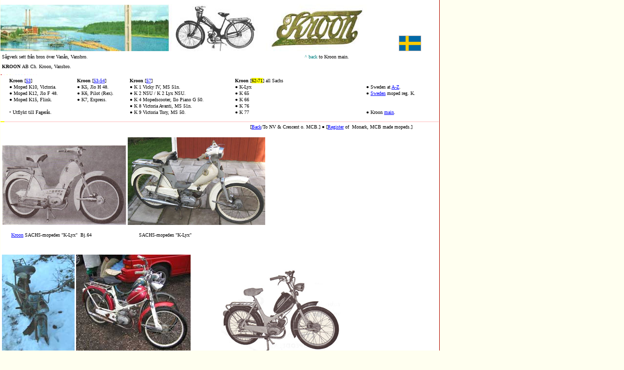

--- FILE ---
content_type: text/html
request_url: http://mo-ped.se/bike/kron64.htm
body_size: 4733
content:
<html>
<head>
<LINK REL="shortcut icon" HREF="50cc.ico">
<meta name="Author" content="Blomberg.">
<meta name="description" content="Moped 49cc from 1954, made in Vansbro by AB Ch Kroon.">
<meta name="keywords" content="kroon, vansbro, moped, cykel, bicycle">
<title>Kroon med SACHS motor.</title>
</head>

<body bgcolor="#FFFFF0" link="#0000FF" topmargin="0" leftmargin="1" background="line900red.gif">
<table cellSpacing="0" cellPadding="0" width="899" border="0" bgcolor="#FFFFFF">
  <tbody>
    <tr>
      <td align="left" width="100%"><font size="1" face="Verdana">
		<a name="TOPP" href="kron_.htm#30">
		<img alt="Mopeder fr�n Kroons cykelfabrik, Vansbro." src="kroon.jpg" border="0" width="751" height="105"></a>&nbsp;&nbsp;&nbsp;&nbsp;&nbsp;&nbsp;&nbsp;&nbsp;&nbsp;&nbsp;&nbsp;&nbsp;&nbsp;&nbsp;&nbsp;&nbsp;&nbsp;&nbsp;&nbsp;&nbsp;&nbsp;
		<img border="0" src="sverige.gif" width="46" height="32"></font></td>
    </tr>
    <tr>
      <td align="left" width="100%">
        <table border="0" width="100%" cellspacing="0" cellpadding="0">
          <tr>
            <td width="69%" height="20"><font size="1" face="Verdana">&nbsp;S�gverk 
			sett fr�n bron �ver Van�n, Vansbro.</font></td>
            <td width="31%" align="left"><font face="Verdana" size="1">
            <b>&nbsp;</b><font color="#008080">^
      back</font>&nbsp;to Kroon main.</font></td>
          </tr>
        </table>
      </td>
    </tr>
    <tr>
      <td align="left" width="100%">
        <table border="0" width="100%" cellspacing="0" cellpadding="0">
			<tr>
				<td width="197" height="20"><font size="1" face="Verdana">&nbsp;</font><b><font size="1" face="Verdana">KROON&nbsp;</font></b><font size="1" face="Verdana">AB Ch. Kroon, Vansbro.&nbsp; </font></td>
				<td align="center">&nbsp;</td>
			</tr>
		</table>
      </td>
    </tr>
    <tr>
      <td align="left" width="100%">
        <font size="1" face="Verdana">
		<font color="#cc0000">-</font> <font color="#ffefec">-</font>
		<font color="#fcfeba">-</font> <font color="#fcfed6">-</font>
		<font color="#fffff0">-</font> <font color="#e8f3ff">-</font>
		<font color="#e8f3ff">-</font> <font color="#d3fefe">- </font>
		<font color="#ffdddd">- </font><font color="#f0fced">- - </font> 
			</font>
		<font color="#fff4f7" size="1" face="Verdana">- -</font></td>
    </tr>
    <tr>
      <td align="left" width="100%">
      <table border="0" width="100%" cellspacing="0" cellpadding="0">
		<tr>
			<td width="14" valign="top">&nbsp;</td>
			<td width="139" valign="top">
		<p style="margin-left: 4px; margin-top: 2px; margin-bottom: 2px">
<font face="Verdana"><b><font size="1">Kroon</font></b><font size="1"> [<a href="kron53b.htm">53</a>]</font></font></p>
			<p style="margin-left: 4px; margin-top: 2px; margin-bottom: 2px">
<font size="1" face="Verdana">&#9679; Moped K10, Victoria.</font></p>
			<p style="margin-left: 4px; margin-top: 2px; margin-bottom: 2px">
<font size="1" face="Verdana">&#9679; Moped K12, Jlo F 48.</font></p>
			<p style="margin-left: 4px; margin-top: 2px; margin-bottom: 2px">
<font size="1" face="Verdana">&#9679; Moped K15, Flink.</font></p>
			<p style="margin-left: 4px; margin-top: 2px; margin-bottom: 2px">
<font face="Verdana" size="1">&nbsp;</font></p>
			<p style="margin-left:4px; margin-top:2px; margin-bottom:2px">
		<font face="Verdana" size="1">� Utflykt till Fager�s.</font></td>
			<td width="108" valign="top">
			<p style="margin-left: 4px; margin-top: 2px; margin-bottom: 2px">
<font face="Verdana"><b><font size="1">Kroon</font></b><font size="1"> [<a href="kron53k5.htm">53-54</a>]
</font></font></p>
			<p style="margin-left: 4px; margin-top: 2px; margin-bottom: 2px">
<font size="1" face="Verdana">&#9679; K5, Jlo H 48. </font></p>
			<p style="margin-left: 4px; margin-top: 2px; margin-bottom: 2px">
<font size="1" face="Verdana">&#9679; K6, Pilot (Rex).</font></p>
			<p style="margin-left: 4px; margin-top: 2px; margin-bottom: 2px">
<font size="1" face="Verdana">&#9679; K7, Express.</font></p>
			<p style="margin-left: 4px; margin-top: 2px; margin-bottom: 2px">
<font face="Verdana" size="1">&nbsp;</font></p><p style="margin-left:4px; margin-top:2px; margin-bottom:2px">
		<font face="Verdana" size="1">&nbsp;</font></td>
			<td valign="top">
			<p style="margin-left: 4px; margin-top: 2px; margin-bottom: 2px">
<font face="Verdana"><b><font size="1">Kroon</font></b><font size="1"> [<a href="kron57.htm">57</a>]
</font></font></p>
			<p style="margin-left: 4px; margin-top: 2px; margin-bottom: 2px">
<font size="1" face="Verdana">&#9679; K 1 Vicky IV, MS 51n. </font></p>
			<p style="margin-left: 4px; margin-top: 2px; margin-bottom: 2px">
<font size="1" face="Verdana">&#9679; K 2 NSU / K 2 Lyx NSU. </font></p>
			<p style="margin-left: 4px; margin-top: 2px; margin-bottom: 2px">
<font size="1" face="Verdana">&#9679; K 4 Mopedscooter, Ilo Piano G 50.</font></p>
			<p style="margin-left: 4px; margin-top: 2px; margin-bottom: 2px">
<font size="1" face="Verdana">&#9679; K 8 Victoria Avanti, MS 51n. </font></p>
			<p style="margin-left: 4px; margin-top: 2px; margin-bottom: 2px">
<font size="1" face="Verdana">&#9679; K 9 Victoria Tory, MS 50. </font></p>
			</td>
			<td width="269" valign="top">
			<p style="margin-left: 4px; margin-top: 2px; margin-bottom: 2px">
<font face="Verdana"><b><font size="1">Kroon</font></b><font size="1"> [<span style="background-color: #FFFF00">62-71</span>] 
all Sachs</font></font></p>
			<p style="margin-left: 4px; margin-top: 2px; margin-bottom: 2px">
<font size="1" face="Verdana">&#9679; K-Lyx</font></p>
			<p style="margin-left: 4px; margin-top: 2px; margin-bottom: 2px">
<font size="1" face="Verdana">&#9679; K&nbsp;65</font></p>
			<p style="margin-left: 4px; margin-top: 2px; margin-bottom: 2px">
<font size="1" face="Verdana">&#9679; K&nbsp;66</font></p>
			<p style="margin-left: 4px; margin-top: 2px; margin-bottom: 2px">
<font size="1" face="Verdana">&#9679; K&nbsp;76</font></p>
			<p style="margin-left: 4px; margin-top: 2px; margin-bottom: 2px">
<font size="1" face="Verdana">&#9679; K&nbsp;77</font></p>
			</td>
			<td width="153" valign="bottom">
			<p style="margin-left: 4px; margin-top: 2px; margin-bottom: 2px">
<font size="1" face="Verdana">&nbsp;</font></p>
			<p style="MARGIN-TOP: 2px; MARGIN-BOTTOM: 2px; MARGIN-LEFT: 4px">
				<font size="1" face="Verdana">&#9679; Sweden at
				<a href="../indexsum2.htm#S2">A-Z</a>.</font><p style="MARGIN-TOP: 2px; MARGIN-BOTTOM: 2px; MARGIN-LEFT: 4px">
				<font size="1" face="Verdana">&#9679; 
				<a href="../moped/moped.htm#K">Sweden</a> moped 
				reg. K.</font><p style="margin-left:4px; margin-top:2px; margin-bottom:2px">
				<font face="Verdana" size="1">&nbsp;</font></p>
			<p style="margin-left:4px; margin-top:2px; margin-bottom:2px">
				<font face="Verdana" size="1">&nbsp;</font></p>
			<p style="margin-left:4px; margin-top:2px; margin-bottom:2px">
			<font size="1" face="Verdana">&#9679; Kroon <a href="kron_.htm#30">main</a>.</font></p>
			</td>
		</tr>
		</table>
		</td>
    </tr>
    <tr>
      <td align="left" width="100%">
        <font face="Verdana" size="1"><font color="#FFFFFF">
				<a name="NV">NV</a>&nbsp;&nbsp;
				<a name="of">of</a></font>&nbsp; </font></td>
    </tr>
    <tr>
      <td align="left" width="100%" bgcolor="#FFDDDD">
        <font size="1" face="Verdana">
		<img border="0" src="linewarn00.jpg" width="8" height="2"></font></td>
    </tr>
    <tr>
      <td align="left" width="100%">
        <table border="0" width="100%" cellspacing="0" cellpadding="0">
			<tr>
				<td height="20">&nbsp;</td>
				<td width="441" align="center"><font face="Verdana" size="1">[<a href="../Crescent.htm#80">Back</a>/To
				NV &amp; Crescent o. MCB.] &#9679; [<a href="../monark52.htm#K">Register</a>
				of&nbsp; Monark, MCB made mopeds.]</font></td>
			</tr>
		</table>
		</td>
    </tr>
    <tr>
      <td align="left" width="100%">
        <font size="1" face="Verdana"><font color="#FFFFFF"><a name="N1">N1</a></font>&nbsp;&nbsp;&nbsp;&nbsp;&nbsp;&nbsp;&nbsp; </font></td>
    </tr>
    <tr>
      <td align="left" width="100%">
        <font size="1" face="Verdana">&nbsp;<img border="0" src="kroon_4az.jpg" width="255" height="164">
		<img border="0" src="kroon_4bz.jpg" width="282" height="180">&nbsp;
		</font></td>
    </tr>
    <tr>
      <td align="left" width="100%">
		<table border="0" width="100%" cellspacing="0" cellpadding="0">
			<tr>
				<td width="18" valign="top">&nbsp;</td>
				<td width="262" valign="top">
				<p style="margin-left: 4px; margin-right: 3px; margin-top: 1px; margin-bottom: 1px">
				<font size="1" face="Verdana">&nbsp;</font></p>
				<p style="margin-left: 4px; margin-right: 3px; margin-top: 1px; margin-bottom: 1px">
				<font size="1" face="Verdana"><a href="#M1c">Kroon</a> 
				SACHS-mopeden &quot;K-Lyx&quot;&nbsp; Bj.64</font></p>
				<p style="margin-left: 4px; margin-right: 3px; margin-top: 1px; margin-bottom: 1px">
				<font size="1" face="Verdana">&nbsp;</font></td>
				<td width="245" valign="top">
				<p style="margin-left: 4px; margin-right: 3px; margin-top: 1px; margin-bottom: 1px">
				<font size="1" face="Verdana">&nbsp;</font></p>
				<p style="margin-left: 4px; margin-right: 3px; margin-top: 1px; margin-bottom: 1px">
				<font size="1" face="Verdana">SACHS-mopeden &quot;K-Lyx&quot;</font></p>
				<p style="margin-left: 4px; margin-right: 3px; margin-top: 1px; margin-bottom: 1px">
				<font size="1" face="Verdana">&nbsp;</font></td>
				<td valign="top">
				<p style="margin-left: 4px; margin-right: 3px; margin-top: 1px; margin-bottom: 1px">&nbsp;</p>
				<p style="margin-left: 4px; margin-right: 3px; margin-top: 1px; margin-bottom: 1px">
				<font face="Verdana" size="1">&nbsp;</font></p>
				</td>
				<td width="184" valign="top">
				<p style="margin-left: 4px; margin-right: 3px; margin-top: 1px; margin-bottom: 1px">&nbsp;</p>
				<p style="margin-left: 4px; margin-right: 3px; margin-top: 1px; margin-bottom: 1px">
				<font face="Verdana" size="1">&nbsp;</font></p>
				</td>
			</tr>
		</table>
		</td>
    </tr>
    <tr>
      <td align="left" width="100%">
        <font face="Verdana" size="1">&nbsp;</font></td>
    </tr>
    <tr>
      <td align="left" width="100%">
        <font face="Verdana" size="1"><font color="#FFFFFF"><a name="N2">N2</a></font>&nbsp;&nbsp;&nbsp;&nbsp;
		</font></td>
    </tr>
    <tr>
      <td align="left" width="100%"><font size="1" face="Verdana">&nbsp;<img src="kron64az.jpg" border="0" width="149" height="200">
        <img border="0" src="kron66bz.jpg" width="235" height="200">&nbsp;&nbsp;&nbsp;&nbsp;&nbsp;&nbsp;&nbsp;&nbsp;&nbsp;&nbsp;&nbsp;&nbsp;&nbsp;&nbsp;&nbsp;&nbsp;&nbsp;&nbsp;&nbsp;&nbsp;
		<img border="0" src="kroon_65cz.jpg" width="244" height="170"></font></td>
    </tr>
    <tr>
      <td align="left" width="100%">
		<table border="0" width="100%" cellspacing="0" cellpadding="0">
			<tr>
				<td width="18" valign="top">&nbsp;</td>
				<td width="149" valign="top">
				<p style="margin-left: 4px; margin-right: 3px; margin-top: 1px; margin-bottom: 1px">
				<font size="1" face="Verdana">&nbsp;</font></p>
				<p style="margin-left: 4px; margin-right: 3px; margin-top: 1px; margin-bottom: 1px">
				<font size="1" face="Verdana"><a href="#M2c">Kroonvrak</a>
        1964</font></p>
				<p style="margin-left: 4px; margin-right: 3px; margin-top: 1px; margin-bottom: 1px">
				<font face="Verdana" size="1">&nbsp;</font></td>
				<td width="326" valign="top">
				<p style="margin-left: 4px; margin-right: 3px; margin-top: 1px; margin-bottom: 1px">
				<font size="1" face="Verdana">&nbsp;</font></p>
				<p style="margin-left: 4px; margin-right: 3px; margin-top: 1px; margin-bottom: 1px">
				<font size="1" face="Verdana">Kroon SACHS i
        Uddevalla.</font></p>
				<p style="margin-left: 4px; margin-right: 3px; margin-top: 1px; margin-bottom: 1px">
				<font face="Verdana" size="1">&nbsp;</font></td>
				<td valign="top">
				<p style="margin-left: 4px; margin-right: 3px; margin-top: 1px; margin-bottom: 1px">
				<font size="1" face="Verdana">&nbsp;</font></p>
				<p style="margin-left: 4px; margin-right: 3px; margin-top: 1px; margin-bottom: 1px">
				<font size="1" face="Verdana"><a href="#M2d">Kroon</a> SACHS mopeden, K65.&nbsp;&nbsp; 
				Bj.65</font></p>
				<p style="margin-left: 4px; margin-right: 3px; margin-top: 1px; margin-bottom: 1px">
				<font face="Verdana" size="1">&nbsp;</font></p>
				</td>
				<td width="82" valign="top">&nbsp;</td>
			</tr>
		</table>
		</td>
    </tr>
    <tr>
      <td align="right" width="100%">
      <font size="1" face="Verdana"><a href="#TOPP"><img border="0" src="topp_blue1.gif" width="17" height="12"></a></font></td>
    </tr>
    <tr>
      <td align="left" width="100%">
		<font face="Verdana" size="1"><font color="#FFFFFF"><a name="N3">N3</a></font>&nbsp;&nbsp;&nbsp;&nbsp;
		</font></td>
    </tr>
    <tr>
      <td align="left" width="100%">
		<font face="Verdana" size="1">&nbsp;
		<img border="0" src="kron66az.jpg" width="262" height="167"></font></td>
    </tr>
    <tr>
      <td align="left" width="100%">
		<table border="0" width="100%" cellspacing="0" cellpadding="0">
			<tr>
				<td width="18" valign="top">&nbsp;</td>
				<td width="223" valign="top">
				<p style="margin-left: 4px; margin-right: 3px; margin-top: 1px; margin-bottom: 1px">
				<font face="Verdana" size="1">&nbsp;</font></p>
				<p style="margin-left: 4px; margin-right: 3px; margin-top: 1px; margin-bottom: 1px">
				<font size="1" face="Verdana"><a href="#M3c">Kroon</a> SACHS mopeden, K66.&nbsp;&nbsp; 
				Bj.66</font></p>
				<p style="margin-left: 4px; margin-right: 3px; margin-top: 1px; margin-bottom: 1px">
				<font face="Verdana" size="1">&nbsp;</font></td>
				<td width="222" valign="top">
				<p style="margin-left: 4px; margin-right: 3px; margin-top: 1px; margin-bottom: 1px">&nbsp;</p>
				<p style="margin-left: 4px; margin-right: 3px; margin-top: 1px; margin-bottom: 1px">
				<font face="Verdana" size="1">&nbsp;</font></p>
				</td>
				<td valign="top">
				<p style="margin-left: 4px; margin-right: 3px; margin-top: 1px; margin-bottom: 1px">&nbsp;</p>
				<p style="margin-left: 4px; margin-right: 3px; margin-top: 1px; margin-bottom: 1px">
				<font face="Verdana" size="1">&nbsp;</font></p>
				</td>
				<td width="184" valign="top">
				<p style="margin-left: 4px; margin-right: 3px; margin-top: 1px; margin-bottom: 1px">&nbsp;</p>
				<p style="margin-left: 4px; margin-right: 3px; margin-top: 1px; margin-bottom: 1px">
				<font face="Verdana" size="1">&nbsp;</font></p>
				</td>
			</tr>
		</table>
		</td>
    </tr>
    <tr>
      <td align="left" width="100%">
		<font face="Verdana" size="1">&nbsp;</font></td>
    </tr>
    <tr>
      <td align="left" width="100%">
		<font face="Verdana" size="1"><font color="#FFFFFF"><a name="N4">N4</a></font>&nbsp;&nbsp;&nbsp;&nbsp;
		</font></td>
    </tr>
    <tr>
      <td align="left" width="100%"><font size="1" face="Verdana">&nbsp;<img border="0" src="kron68az.jpg" width="144" height="250">&nbsp;
		<img border="0" src="kron68bz.jpg" width="161" height="250">&nbsp;&nbsp;&nbsp;&nbsp;&nbsp;
		<img border="0" src="kron66az.jpg" width="262" height="167">&nbsp;&nbsp;&nbsp;&nbsp;&nbsp;
		<img border="0" src="kroon_70az.jpg" width="262" height="168"></font></td>
    </tr>
    <tr>
      <td align="left" width="100%">
		<table border="0" width="100%" cellspacing="0" cellpadding="0">
			<tr>
				<td width="13" valign="top">&nbsp;</td>
				<td width="228" valign="top">
				<p style="margin-left: 4px; margin-right: 3px; margin-top: 1px; margin-bottom: 1px">
				<font size="1" face="Verdana">&nbsp;</font></p>
				<p style="margin-left: 4px; margin-right: 3px; margin-top: 1px; margin-bottom: 1px">
				<font size="1" face="Verdana"><a href="#M4c">Kroon</a> &amp; K�rnan 1968.</font></p>
				<p style="margin-left: 4px; margin-right: 3px; margin-top: 1px; margin-bottom: 1px">
				<font face="Verdana" size="1">&nbsp;</font></td>
				<td width="115" valign="top">&nbsp;</td>
				<td valign="top">
				<p style="margin-left: 4px; margin-right: 3px; margin-top: 1px; margin-bottom: 1px">
				<font size="1" face="Verdana">&nbsp;</font><p style="margin-left: 4px; margin-right: 3px; margin-top: 1px; margin-bottom: 1px">
				<font size="1" face="Verdana"><a href="#M4d">Kroon</a> SACHS mopeden, K76.&nbsp; 
				Bj.68</font><p style="margin-left: 4px; margin-right: 3px; margin-top: 1px; margin-bottom: 1px">
				<font size="1" face="Verdana">&nbsp;</font></td>
				<td width="246" valign="top">
				<p style="margin-left: 4px; margin-right: 3px; margin-top: 1px; margin-bottom: 1px">
				<font size="1" face="Verdana">&nbsp;</font><p style="margin-left: 4px; margin-right: 3px; margin-top: 1px; margin-bottom: 1px">
				<font size="1" face="Verdana">Kroon K77 Compacten&nbsp;&nbsp; 
				Bj.70</font><p style="margin-left: 4px; margin-right: 3px; margin-top: 1px; margin-bottom: 1px">
				<font size="1" face="Verdana">Motor: Sachs 50/2 KS, handv�xlad.</font><p style="margin-left: 4px; margin-right: 3px; margin-top: 1px; margin-bottom: 1px">
				<font size="1" face="Verdana">(Only small pict.)</font></td>
			</tr>
		</table>
		</td>
    </tr>
    <tr>
      <td align="left" width="100%"><font size="1" face="Verdana">&nbsp;</font></td>
    </tr>
    <tr>
      <td align="left" width="100%">
		<table border="0" width="100%" cellspacing="0" cellpadding="0">
			<tr>
				<td width="57"><font face="Verdana" size="1" color="#FFFFFF">
				<a name="M1c">M1c</a></font></td>
				<td width="292"><font size="1" face="Verdana">&nbsp;</font></td>
				<td><font size="1" face="Verdana">&nbsp;</font></td>
				<td width="225" align="right">
      <font size="1" face="Verdana"><a href="#TOPP"><img border="0" src="topp_blue1.gif" width="17" height="12"></a></font></td>
			</tr>
		</table>
		</td>
    </tr>
    <tr>
      <td align="left" width="100%" bgcolor="#FFDDDD">
		<font size="1" face="Verdana">
		<img border="0" src="linewarn22.gif" width="423" height="2"></font></td>
    </tr>
    <tr>
      <td align="left" width="100%">
		<table border="0" width="100%" cellspacing="0" cellpadding="0">
			<tr>
				<td width="34" bgcolor="#FFEFEC" height="20">
				<font face="Verdana" size="1">&nbsp;1964</font></td>
				<td width="449"><font size="1" face="Verdana">&nbsp;</font></td>
				<td width="108">&nbsp;</td>
				<td align="right"><font size="1" face="Verdana"> <a href="#N1">
				<img border="0" src="topp_gul.gif" width="17" height="12"></a></font></td>
			</tr>
		</table>
		</td>
    </tr>
    <tr>
      <td align="left" width="100%"><font size="1" face="Verdana">&nbsp;</font></td>
    </tr>
    <tr>
      <td align="left" width="100%">
		<table border="0" width="100%" cellspacing="0" cellpadding="0">
			<tr>
				<td width="734" valign="top">
				<p style="margin-left: 4px; margin-right: 3px; margin-top: 1px; margin-bottom: 1px">
				<font size="1" face="Verdana">AB CH.KROON - VANSBRO. Katalog 
				1964</font></p>
				<p style="margin-left: 4px; margin-right: 3px; margin-top: 1px; margin-bottom: 1px">
				<font face="Verdana" size="1">&nbsp;</font></p>
				<p style="margin-left: 4px; margin-right: 3px; margin-top: 1px; margin-bottom: 1px">
				<font size="1" face="Verdana">SACHS-mopeden &quot;K-Lyx&quot;</font></p>
				<p style="margin-left: 4px; margin-right: 3px; margin-top: 1px; margin-bottom: 1px">
				<font size="1" face="Verdana">Riktpris Kr. 1.160: - + oms. Kr. 
				74:25 = Kr. 1.234:25 Med 5 �rs trafikf�rs�kring.</font></p>
				<p style="margin-left: 4px; margin-right: 3px; margin-top: 1px; margin-bottom: 1px">
				<font size="1" face="Verdana">Motor: Nya SACHS-motorn 1 hkr. med 
				kickstart, 2-v�xlad, drifts�ker, acclerationssnabb. V�xell�da: 
				Inbyggd, FOTV�XEL.</font></p>
				<p style="margin-left: 4px; margin-right: 3px; margin-top: 1px; margin-bottom: 1px">
				<font size="1" face="Verdana">F�rgasare: Bing flott�rf�rgasare 
				med luftrenare och insugningsljudd�mpare, l�tt�tkomlig 
				fl�darknapp.</font></p>
				<p style="margin-left: 4px; margin-right: 3px; margin-top: 1px; margin-bottom: 1px">
				<font size="1" face="Verdana">Sv�nghjulsmagnet: Bosch LM/URB 
				1/116/1815 L1 med spole f�r bromsljus. Ram: St�lr�rsram med 
				pressad kaross.</font></p>
				<p style="margin-left: 4px; margin-right: 3px; margin-top: 1px; margin-bottom: 1px">
				<font size="1" face="Verdana">Framgaffel: Bottenl�nkfj�dring med 
				underh�llsfria gummielement.</font></p>
				<p style="margin-left: 4px; margin-right: 3px; margin-top: 1px; margin-bottom: 1px">
				<font size="1" face="Verdana">Bakgaffel: Sv�ngarmstyp med 
				underh�llsfria gummielement.</font></p>
				<p style="margin-left: 4px; margin-right: 3px; margin-top: 1px; margin-bottom: 1px">
				<font size="1" face="Verdana">Sk�rmar: Kraftiga av mc-typ.</font></p>
				<p style="margin-left: 4px; margin-right: 3px; margin-top: 1px; margin-bottom: 1px">
				<font size="1" face="Verdana">Hjul: Fullbromsnav av svenskt 
				fabrikat. Helsvarta d�ck 23x2,25.</font></p>
				<p style="margin-left: 4px; margin-right: 3px; margin-top: 1px; margin-bottom: 1px">
				<font size="1" face="Verdana">Sadel: Bekv�m stoppad galonkl�dd 
				sadel med swingfj�dring.</font></p>
				<p style="margin-left: 4px; margin-right: 3px; margin-top: 1px; margin-bottom: 1px">
				<font size="1" face="Verdana">Bromsar: Handbroms f�r framhjulet, 
				fotbroms f�r bakhjulet.</font></p>
				<p style="margin-left: 4px; margin-right: 3px; margin-top: 1px; margin-bottom: 1px">
				<font size="1" face="Verdana">Lackering: Elegant 
				2-f�rgslackering i beige/p�rlgr�tt.</font></p>
				<p style="margin-left: 4px; margin-right: 3px; margin-top: 1px; margin-bottom: 1px">
				<font size="1" face="Verdana">Utrustning: Bromsljus, inbyggt 
				godk�nt st�ldl�s, verktyg, elsignalhorn, parkeringsst�d, v�g- 
				och hastighetsm�tare, helkapslad drivkedja. Skyddspl�tarna f�r 
				motorn mycket l�tt avtagbara.</font></p>
				<p style="margin-left: 4px; margin-right: 3px; margin-top: 1px; margin-bottom: 1px">
				<font size="1" face="Verdana">Reservation f�r pris- och 
				konstruktions�ndringar.</font></p>
				<p style="margin-left: 4px; margin-right: 3px; margin-top: 1px; margin-bottom: 1px">
				<font size="1" face="Verdana">AB CH. KROON - VANSBRO</font></p>
				<p style="margin-left: 4px; margin-right: 3px; margin-top: 1px; margin-bottom: 1px">
				<font size="1" face="Verdana">TEL.: V�XEL 0281/11040</font></p>
				<p style="margin-left: 4px; margin-right: 3px; margin-top: 1px; margin-bottom: 1px">
				<font face="Verdana" size="1">&nbsp;</font><p style="margin-left: 4px; margin-right: 3px; margin-top: 1px; margin-bottom: 1px">
				<font size="1" face="Verdana">
				<img border="0" src="kroon_4a.jpg" width="700" height="451"></font><p style="margin-left: 4px; margin-right: 3px; margin-top: 1px; margin-bottom: 1px">
				<font size="1" face="Verdana">
				<img border="0" src="linewarn00.jpg" width="8" height="2"></font><p style="margin-left: 4px; margin-right: 3px; margin-top: 1px; margin-bottom: 1px">
				<font size="1" face="Verdana">
				<img border="0" src="kroon_4b.jpg" width="700" height="458"></font><p style="margin-left: 4px; margin-right: 3px; margin-top: 1px; margin-bottom: 1px">
				<font size="1" face="Verdana">
				<img border="0" src="linewarn00.jpg" width="8" height="2"></font><p style="margin-left: 4px; margin-right: 3px; margin-top: 1px; margin-bottom: 1px">
				<font size="1" face="Verdana">
				<img border="0" src="kroon_4c.jpg" width="700" height="525"></font><p style="margin-left: 4px; margin-right: 3px; margin-top: 1px; margin-bottom: 1px">
				<font size="1" face="Verdana">
				<img border="0" src="linewarn00.jpg" width="8" height="2"></font><p style="margin-left: 4px; margin-right: 3px; margin-top: 1px; margin-bottom: 1px">
				<font size="1" face="Verdana">
				<img border="0" src="kroon_4d.jpg" width="700" height="339"></font></td>
				<td valign="top">
				<p style="margin-left: 4px; margin-right: 3px; margin-top: 1px; margin-bottom: 1px">&nbsp;</p>
				<p style="margin-left: 4px; margin-right: 3px; margin-top: 1px; margin-bottom: 1px">&nbsp;</p>
				<p style="margin-left: 4px; margin-right: 3px; margin-top: 1px; margin-bottom: 1px">&nbsp;</td>
				<td width="17" valign="top">&nbsp;</td>
			</tr>
		</table>
		</td>
    </tr>
    <tr>
      <td align="left" width="100%"><font size="1" face="Verdana">&nbsp;</font></td>
    </tr>
    <tr>
      <td align="left" width="100%"><font size="1" face="Verdana">
		<img border="0" src="mo-ped_se.gif" width="12" height="60"></font></td>
    </tr>
    <tr>
      <td align="left" width="100%">
		<table border="0" width="100%" cellspacing="0" cellpadding="0">
			<tr>
				<td width="57"><font face="Verdana" size="1" color="#FFFFFF">
				<a name="M2c">M2c</a></font></td>
				<td width="292"><font size="1" face="Verdana">&nbsp;<font color="#FFFFFF"><a name="Katten">Katten</a></font></font></td>
				<td><font size="1" face="Verdana">&nbsp;</font></td>
				<td width="225" align="right">
      <font size="1" face="Verdana"><a href="#TOPP"><img border="0" src="topp_blue1.gif" width="17" height="12"></a></font></td>
			</tr>
		</table>
		</td>
    </tr>
    <tr>
      <td align="left" width="100%" bgcolor="#FFDDDD">
		<font size="1" face="Verdana">
		<img border="0" src="linewarn24.gif" width="16" height="2"></font></td>
    </tr>
    <tr>
      <td align="center" width="100%">
		<table border="0" width="100%" cellspacing="0" cellpadding="0">
			<tr>
				<td width="134" bgcolor="#FFEFEC" height="20">
				<font size="1" face="Verdana">&nbsp;1964 - (MCB) KROON </font>
				</td>
				<td>&nbsp;</td>
				<td width="388" align="right"><font face="Verdana" size="1">
				<a href="../katt.htm#10">Back</a>/to: Katten Gizmon tar sig en lur 
			2005-03-06. [<a target="_blank" href="kron64a_b.jpg">Large</a>.]&nbsp;&nbsp; &nbsp;&nbsp; 
				<a href="#N2">
				<img border="0" src="topp_gul.gif" width="17" height="12"></a></font></td>
			</tr>
		</table>
		</td>
    </tr>
    <tr>
      <td align="left" width="100%"><font size="1" face="Verdana">&nbsp;</font></td>
    </tr>
    <tr>
      <td width="100%">
		<p style="margin-left: 4px; margin-right: 3px; margin-top: 1px; margin-bottom: 1px"><font size="1" face="Verdana">&nbsp;<img border="0" src="kron64b.jpg" width="362" height="305">&nbsp;<img border="0" src="kron64a.jpg" width="386" height="305"></font></p>
		<p style="margin-left: 4px; margin-right: 3px; margin-top: 1px; margin-bottom: 1px"><font size="1" face="Verdana">&nbsp;<img border="0" src="kron64b2.jpg" width="479" height="317">
		<img border="0" src="kron64b3.jpg" width="271" height="317"></font></p>
		<p style="margin-left: 4px; margin-right: 3px; margin-top: 1px; margin-bottom: 1px"><font size="1" face="Verdana">
		Moped l�mnad �t sitt �de UTE! Lite delar gick att r�dda.</font></p>
		<p style="margin-left: 4px; margin-right: 3px; margin-top: 1px; margin-bottom: 1px">
		<font face="Verdana" size="1">&nbsp;</font></p>
		</td>
    </tr>
    <tr>
      <td width="100%"><font size="1" face="Verdana">&nbsp;</font></td>
    </tr>
    <tr>
      <td width="100%"><font face="Verdana" size="1">&nbsp;</font></td>
    </tr>
    <tr>
      <td width="100%">
		<table border="0" width="100%" cellspacing="0" cellpadding="0">
			<tr>
				<td width="571" valign="top">
				<p style="margin-left: 4px; margin-right: 3px; margin-top: 1px; margin-bottom: 1px">
				<font size="1" face="Verdana">Kroon moppe med Sachs. 2005-10-01 
		Marknad i Uddevalla REGN, fast BRA �nd�.</font><p style="margin-left: 4px; margin-right: 3px; margin-top: 1px; margin-bottom: 1px">
				<font face="Verdana" size="1">&nbsp;</font><p style="margin-left: 4px; margin-right: 3px; margin-top: 1px; margin-bottom: 1px"><font size="1" face="Verdana"><img border="0" src="kron66b.jpg" width="550" height="468"></font></td>
				<td valign="top">
				<p style="margin-left: 4px; margin-right: 3px; margin-top: 1px; margin-bottom: 1px">&nbsp;</p>
				<p style="margin-left: 4px; margin-right: 3px; margin-top: 1px; margin-bottom: 1px">&nbsp;</p>
				<p style="margin-left: 4px; margin-right: 3px; margin-top: 1px; margin-bottom: 1px">&nbsp;</td>
				<td width="17" valign="top">&nbsp;</td>
			</tr>
		</table>
		</td>
    </tr>
    <tr>
      <td width="100%"><font size="1" face="Verdana">&nbsp;</font></td>
    </tr>
    <tr>
      <td width="100%"><font size="1" face="Verdana">
		<img border="0" src="mo-ped_se.gif" width="12" height="60"></font></td>
    </tr>
    <tr>
      <td width="100%">
		<table border="0" width="100%" cellspacing="0" cellpadding="0">
			<tr>
				<td width="57"><font face="Verdana" size="1" color="#FFFFFF">
				<a name="M2d">M2d</a></font></td>
				<td width="292"><font size="1" face="Verdana">&nbsp;</font></td>
				<td><font size="1" face="Verdana">&nbsp;</font></td>
				<td width="225" align="right">
      <font size="1" face="Verdana"><a href="#TOPP"><img border="0" src="topp_blue1.gif" width="17" height="12"></a></font></td>
			</tr>
		</table>
		</td>
    </tr>
    <tr>
      <td width="100%" bgcolor="#FFDDDD">
		<font size="1" face="Verdana">
		<img border="0" src="linewarn24.gif" width="16" height="2"></font></td>
    </tr>
    <tr>
      <td width="100%">
		<table border="0" width="100%" cellspacing="0" cellpadding="0">
			<tr>
				<td width="34" bgcolor="#FFEFEC" height="20">
				<font face="Verdana" size="1">&nbsp;1965</font></td>
				<td width="449"><font size="1" face="Verdana">&nbsp;</font></td>
				<td width="108">&nbsp;</td>
				<td align="right"><font size="1" face="Verdana"> <a href="#N2">
				<img border="0" src="topp_gul.gif" width="17" height="12"></a></font></td>
			</tr>
		</table>
		</td>
    </tr>
    <tr>
      <td width="100%"><font face="Verdana" size="1">&nbsp;</font></td>
    </tr>
    <tr>
      <td width="100%">
		<table border="0" width="100%" cellspacing="0" cellpadding="0">
			<tr>
				<td width="711" valign="top">
				<p style="margin-left: 4px; margin-right: 3px; margin-top: 1px; margin-bottom: 1px">
				<font size="1" face="Verdana">AB CH. KROON - VANSBRO. Katalog 
				1965</font></p>
				<p style="margin-left: 4px; margin-right: 3px; margin-top: 1px; margin-bottom: 1px">
				<font face="Verdana" size="1">&nbsp;</font></p>
				<p style="margin-left: 4px; margin-right: 3px; margin-top: 1px; margin-bottom: 1px">
				<font size="1" face="Verdana">SACHS-mopeden K 65</font></p>
				<p style="margin-left: 4px; margin-right: 3px; margin-top: 1px; margin-bottom: 1px">
				<font size="1" face="Verdana">Riktpris Handv�xlad Kr 900:- + 
				oms. Fotv�xlad Kr 920: - + oms.</font></p>
				<p style="margin-left: 4px; margin-right: 3px; margin-top: 1px; margin-bottom: 1px">
				<font size="1" face="Verdana">Motor Nya SACHS-motorn 1 hkr. med 
				kickstart, 2-v�xlad, drifts�ker, accelerationssnabb.</font></p>
				<p style="margin-left: 4px; margin-right: 3px; margin-top: 1px; margin-bottom: 1px">
				<font size="1" face="Verdana">V�xell�da: Inbyggd, FOTV�XEL eller 
				HANDV�XEL.</font></p>
				<p style="margin-left: 4px; margin-right: 3px; margin-top: 1px; margin-bottom: 1px">
				<font size="1" face="Verdana">F�rgasare: Bing flott�rf�rgasare 
				med luftrenare och insugningsljudd�mpare, l�tt�tkomlig 
				fl�darknapp.</font></p>
				<p style="margin-left: 4px; margin-right: 3px; margin-top: 1px; margin-bottom: 1px">
				<font size="1" face="Verdana">Sv�nghjulsmagnet: Bosch 0212 122 
				006. RB1 6V15-3/5 W.</font></p>
				<p style="margin-left: 4px; margin-right: 3px; margin-top: 1px; margin-bottom: 1px">
				<font size="1" face="Verdana">Bensintank: 5,5 liter.</font></p>
				<p style="margin-left: 4px; margin-right: 3px; margin-top: 1px; margin-bottom: 1px">
				<font size="1" face="Verdana">Ram: St�lr�rsram.</font></p>
				<p style="margin-left: 4px; margin-right: 3px; margin-top: 1px; margin-bottom: 1px">
				<font size="1" face="Verdana">Framgaffel: Bottenl�nkfj�dring med 
				underh�llsfria gummielement.</font></p>
				<p style="margin-left: 4px; margin-right: 3px; margin-top: 1px; margin-bottom: 1px">
				<font size="1" face="Verdana">Sk�rmar: Kraftiga av mc-typ.</font></p>
				<p style="margin-left: 4px; margin-right: 3px; margin-top: 1px; margin-bottom: 1px">
				<font size="1" face="Verdana">Hjul: Fullbromsnav av svenskt 
				fabrikat. Helsvarta d�ck 23X2,25.</font></p>
				<p style="margin-left: 4px; margin-right: 3px; margin-top: 1px; margin-bottom: 1px">
				<font size="1" face="Verdana">Sadel: Bekv�m stoppad galonkl�dd 
				sadel med swingfj�dring.</font></p>
				<p style="margin-left: 4px; margin-right: 3px; margin-top: 1px; margin-bottom: 1px">
				<font size="1" face="Verdana">Bromsar: Handbroms f�r framhjulet, 
				fotbroms f�r bakhjulet.</font></p>
				<p style="margin-left: 4px; margin-right: 3px; margin-top: 1px; margin-bottom: 1px">
				<font size="1" face="Verdana">Lackering: Elegant 
				2-f�rgslackering i vitt/transparent r�tt.</font></p>
				<p style="margin-left: 4px; margin-right: 3px; margin-top: 1px; margin-bottom: 1px">
				<font size="1" face="Verdana">Utrustning: Inbyggt godk�nt 
				st�ldl�s, verktyg, elsignalhorn, parkeringsst�d.</font></p>
				<p style="margin-left: 4px; margin-right: 3px; margin-top: 1px; margin-bottom: 1px">
				<font size="1" face="Verdana">Reservation f�r pris- och 
				konstruktions�ndringar</font></p>
				<p style="margin-left: 4px; margin-right: 3px; margin-top: 1px; margin-bottom: 1px">
				<font face="Verdana" size="1">&nbsp;</font><p style="margin-left: 4px; margin-right: 3px; margin-top: 1px; margin-bottom: 1px">
				<font face="Verdana" size="1">&nbsp;</font></td>
				<td valign="top">
				<p style="margin-left: 4px; margin-right: 3px; margin-top: 1px; margin-bottom: 1px">
				<font size="1" face="Verdana">SACHS-mopeden K65</font></p>
				<p style="margin-left: 4px; margin-right: 3px; margin-top: 1px; margin-bottom: 1px">&nbsp;</p>
				<p style="margin-left: 4px; margin-right: 3px; margin-top: 1px; margin-bottom: 1px">&nbsp;</td>
				<td width="17" valign="top">&nbsp;</td>
			</tr>
		</table>
		</td>
    </tr>
    <tr>
      <td width="100%"><font face="Verdana" size="1">&nbsp;</font></td>
    </tr>
    <tr>
      <td width="100%"><font face="Verdana" size="1">&nbsp;<img border="0" src="kroon_65c.jpg" width="750" height="523"></font></td>
    </tr>
    <tr>
      <td width="100%"><font face="Verdana" size="1">&nbsp;</font></td>
    </tr>
    <tr>
      <td align="left" width="100%"><font size="1" face="Verdana">
		<img border="0" src="mo-ped_se.gif" width="12" height="60"></font></td>
    </tr>
    <tr>
      <td align="left" width="100%">
		<table border="0" width="100%" cellspacing="0" cellpadding="0">
			<tr>
				<td width="57"><font face="Verdana" size="1" color="#FFFFFF">
				<a name="M3c">M3c</a></font></td>
				<td width="292"><font size="1" face="Verdana">&nbsp;</font></td>
				<td><font size="1" face="Verdana">&nbsp;</font></td>
				<td width="225" align="right">
      <font size="1" face="Verdana"><a href="#TOPP"><img border="0" src="topp_blue1.gif" width="17" height="12"></a></font></td>
			</tr>
		</table>
		</td>
    </tr>
    <tr>
      <td align="left" width="100%" bgcolor="#FFDDDD">
		<font size="1" face="Verdana">
		<img border="0" src="linewarn24.gif" width="16" height="2"></font></td>
    </tr>
    <tr>
      <td align="left" width="100%">
		<table border="0" width="100%" cellspacing="0" cellpadding="0">
			<tr>
				<td width="34" bgcolor="#FFEFEC" height="20">
				<font face="Verdana" size="1">&nbsp;1966</font></td>
				<td width="449"><font size="1" face="Verdana">&nbsp; KROON SACHS 
				mopeden K-66.</font></td>
				<td width="108">&nbsp;</td>
				<td align="right"><font size="1" face="Verdana"> <a href="#N3">
				<img border="0" src="topp_gul.gif" width="17" height="12"></a></font></td>
			</tr>
		</table>
		</td>
    </tr>
    <tr>
      <td align="left" width="100%"><font size="1" face="Verdana">&nbsp;</font></td>
    </tr>
    <tr>
      <td align="left" width="100%">
              <p style="line-height: 100%; margin-left: 3; margin-top: 1; margin-bottom: 1"><font face="Verdana"><b><font size="1">KROON&nbsp;SACHS mopeden K66</font></b><font size="1">&nbsp;</font></font></p>
              <p style="line-height: 100%; margin-left: 3; margin-top: 1; margin-bottom: 1"><font size="1" face="Verdana">Motor: Nya SACHS-motorn&nbsp;1 hkr. med kickstart, 2-v�xlad, drifts�ker, accelerationssnabb.</font></p>
              <p style="line-height: 100%; margin-left: 3; margin-top: 1; margin-bottom: 1"><font size="1" face="Verdana">V�xell�da: Inbyggd&nbsp;</font></p>
              <p style="line-height: 100%; margin-left: 3; margin-top: 1; margin-bottom: 1"><font size="1" face="Verdana"> FOTV�XEL eller
              HANDV�XEL.</font></p>
              <p style="line-height: 100%; margin-left: 3; margin-top: 1; margin-bottom: 1"><font size="1" face="Verdana">F�rgasare: Bing flott�rf�rgasare med luftrenare och insugningsljudd�mpare, l�tt�tkomlig
              fl�darknapp.</font></p>
              <p style="line-height: 100%; margin-left: 3; margin-top: 1; margin-bottom: 1"><font size="1" face="Verdana">Sv�nghjulsmagnet: Bosch 0212 122 006.&nbsp;T�ndstift: Bosch W 190 M 11 S.</font></p>
              <p style="line-height: 100%; margin-left: 3; margin-top: 1; margin-bottom: 1"><font size="1" face="Verdana">R131 6V15-3/5 W.
              Bensintank: 5,5 liter. Ram: St�lr�rsram.</font></p>
              <p style="line-height: 100%; margin-left: 3; margin-top: 1; margin-bottom: 1"><font size="1" face="Verdana">Framgaffel: Bottenl�nkfj�dring med underh�llsfria gummielement.</font></p>
              <p style="line-height: 100%; margin-left: 3; margin-top: 1; margin-bottom: 1"><font size="1" face="Verdana">Bakgaffel: Sv�ngarmar
              med teleskopfj�dring.</font></p>
              <p style="line-height: 100%; margin-left: 3; margin-top: 1; margin-bottom: 1"><font size="1" face="Verdana">Sk�rmar: Kraftiga av mc-typ.</font></p>
              <p style="line-height: 100%; margin-left: 3; margin-top: 1; margin-bottom: 1"><font size="1" face="Verdana">Hjul: Fullbromsnav av&nbsp;svenskt fabrikat.
              Helsvarta d�ck
              23x2,25.</font></p>
              <p style="line-height: 100%; margin-left: 3; margin-top: 1; margin-bottom: 1"><font size="1" face="Verdana">Sadel: Bekv�m stoppad galonkl�dd sadel.</font></p>
              <p style="line-height: 100%; margin-left: 3; margin-top: 1; margin-bottom: 1"><font size="1" face="Verdana">Bromsar: Handbroms f�r framhjulet, fotbroms f�r bakhjulet.</font></p>
              <p style="line-height: 100%; margin-left: 3; margin-top: 1; margin-bottom: 1"><font size="1" face="Verdana">Lackering: Elegant&nbsp;2-f�rgslackering i vitt/transparent r�tt eller
              vitt/bl�tt.</font></p>
              <p style="line-height: 100%; margin-left: 3; margin-top: 1; margin-bottom: 1"><font size="1" face="Verdana">Utrustning: Inbyggt godk�nt
              st�ldl�s, verktyg, elsignalhorn, parkeringsst�d.</font></p>
              <p style="line-height: 100%; margin-left: 3; margin-top: 1; margin-bottom: 1">
				<font face="Verdana" size="1">&nbsp;</font></p>
              <p style="line-height: 100%; margin-left: 3; margin-top: 1; margin-bottom: 1"><font size="1" face="Verdana">Riktpris&nbsp;</font></p>
              <p style="line-height: 100%; margin-left: 3; margin-top: 1; margin-bottom: 1"><font size="1" face="Verdana">Handv�xlad Kr 1.035: - + oms.</font></p>
              <p style="line-height: 100%; margin-left: 3; margin-top: 1; margin-bottom: 1"><font size="1" face="Verdana">Fotv�xlad Kr 1.055: - + oms.&nbsp;</font></p>
              <p style="line-height: 100%; margin-left: 3; margin-top: 1; margin-bottom: 1">
				<font face="Verdana" size="1">&nbsp;</font></p>
              <p style="line-height: 100%; margin-left: 3; margin-top: 1; margin-bottom: 1"><font size="1" face="Verdana"><b>AB CH. KROON - VANSBRO</b>&nbsp;</font></p>
              <p style="line-height: 100%; margin-left: 3; margin-top: 1; margin-bottom: 1"><font size="1" face="Verdana">TEL. V�XEL 0281/11040&nbsp; </font>
        </td>
    </tr>
    <tr>
      <td width="100%"><font size="1" face="Verdana">&nbsp;&nbsp;&nbsp;&nbsp; <img border="0" src="kron66a.jpg" width="550" height="351">&nbsp; KROON SACHS 
		mopeden K-66.</font></td>
    </tr>
    <tr>
      <td align="left" width="100%"><font size="1" face="Verdana">&nbsp;</font></td>
    </tr>
    <tr>
      <td align="left" width="100%"><font size="1" face="Verdana">
		<img border="0" src="mo-ped_se.gif" width="12" height="60"></font></td>
    </tr>
    <tr>
      <td align="left" width="100%">
		<table border="0" width="100%" cellspacing="0" cellpadding="0">
			<tr>
				<td width="57"><font color="#FFFFFF" size="1" face="Verdana">
				<a name="M4c">M4c</a></font></td>
				<td width="292"><font size="1" face="Verdana">&nbsp;</font></td>
				<td><font size="1" face="Verdana">&nbsp;</font></td>
				<td width="225" align="right">
      <font size="1" face="Verdana"><a href="#TOPP"><img border="0" src="topp_blue1.gif" width="17" height="12"></a></font></td>
			</tr>
		</table>
		</td>
    </tr>
    <tr>
      <td align="left" width="100%" bgcolor="#FFDDDD">
		<font size="1" face="Verdana">
		<img border="0" src="linewarn24.gif" width="16" height="2"></font></td>
    </tr>
    <tr>
      <td align="left" width="100%">
		<table border="0" width="100%" cellspacing="0" cellpadding="0">
			<tr>
				<td width="34" bgcolor="#FFEFEC" height="20">
				<font face="Verdana" size="1">&nbsp;1968</font></td>
				<td width="449"><font size="1" face="Verdana">&nbsp;</font></td>
				<td width="108">&nbsp;</td>
				<td align="right"><font size="1" face="Verdana"> <a href="#N4">
				<img border="0" src="topp_gul.gif" width="17" height="12"></a></font></td>
			</tr>
		</table>
		</td>
    </tr>
    <tr>
      <td align="left" width="100%">
		<font size="1" face="Verdana">&nbsp;</font></td>
    </tr>
    <tr>
      <td align="left" width="100%"><font size="1" face="Verdana">&nbsp;&nbsp;
		<img border="0" src="kron68a.jpg" width="420" height="640">&nbsp;&nbsp; &nbsp;&nbsp;&nbsp;&nbsp;&nbsp;
		<img border="0" src="kron68b.jpg" width="412" height="640"></font></td>
    </tr>
    <tr>
      <td align="left" width="100%"><font size="1" face="Verdana">&nbsp;</font></td>
    </tr>
    <tr>
      <td align="left" width="100%"><font size="1" face="Verdana">
		<img border="0" src="mo-ped_se.gif" width="12" height="60"></font></td>
    </tr>
    <tr>
      <td align="left" width="100%">
		<table border="0" width="100%" cellspacing="0" cellpadding="0">
			<tr>
				<td width="57"><font color="#FFFFFF" size="1" face="Verdana">
				<a name="M4d">M4d</a></font></td>
				<td width="292"><font size="1" face="Verdana">&nbsp;</font></td>
				<td><font size="1" face="Verdana">&nbsp;</font></td>
				<td width="225" align="right">
      <font size="1" face="Verdana"><a href="#TOPP"><img border="0" src="topp_blue1.gif" width="17" height="12"></a></font></td>
			</tr>
		</table>
		</td>
    </tr>
    <tr>
      <td align="left" width="100%" bgcolor="#FFDDDD">
		<font size="1" face="Verdana">
		<img border="0" src="linewarn24.gif" width="16" height="2"></font></td>
    </tr>
    <tr>
      <td align="left" width="100%">
		<table border="0" width="100%" cellspacing="0" cellpadding="0">
			<tr>
				<td width="34" bgcolor="#FFEFEC" height="20">
				<font face="Verdana" size="1">&nbsp;1968</font></td>
				<td width="449"><font size="1" face="Verdana">&nbsp;</font></td>
				<td width="108">&nbsp;</td>
				<td align="right"><font size="1" face="Verdana"> <a href="#N4">
				<img border="0" src="topp_gul.gif" width="17" height="12"></a></font></td>
			</tr>
		</table>
		</td>
    </tr>
    <tr>
      <td align="left" width="100%"><font face="Verdana" size="1">&nbsp;</font></td>
    </tr>
    <tr>
      <td align="left" width="100%">
		<table border="0" width="100%" cellspacing="0" cellpadding="0">
			<tr>
				<td width="566" valign="top">
				<p style="margin-left: 4px; margin-right: 3px; margin-top: 1px; margin-bottom: 1px">
				<font face="Verdana" size="1">&nbsp;</font></p>
				<p style="margin-left: 4px; margin-right: 3px; margin-top: 1px; margin-bottom: 1px">
				<font face="Verdana" size="1">&nbsp;</font><p style="margin-left: 4px; margin-right: 3px; margin-top: 1px; margin-bottom: 1px">
				<font face="Verdana" size="1">&nbsp;</font><p style="margin-left: 4px; margin-right: 3px; margin-top: 1px; margin-bottom: 1px"><font size="1" face="Verdana"> <img border="0" src="kron66a.jpg" width="550" height="351"></font></td>
				<td valign="top">
		<p style="margin-left: 4px; margin-right: 3px; margin-top: 1px; margin-bottom: 1px">
		<b><font face="Verdana" size="1">SACHS-mopeden</font></b></p>
		<p style="margin-left: 4px; margin-right: 3px; margin-top: 1px; margin-bottom: 1px">
		<b><font face="Verdana" size="1">Elegant, l�ttk�rd och p�litlig 
		bruksmoped! K76</font></b></p>
		<p style="margin-left: 4px; margin-right: 3px; margin-top: 1px; margin-bottom: 1px">
		<font face="Verdana" size="1">&nbsp;</font></p>
		<p style="margin-left: 4px; margin-right: 3px; margin-top: 1px; margin-bottom: 1px">
		<font face="Verdana" size="1">K76H </font></p>
		<p style="margin-left: 4px; margin-right: 3px; margin-top: 1px; margin-bottom: 1px">
		<font face="Verdana" size="1">Vit/ transparent r�d. Vit/bl�.</font></p>
				<p style="margin-left: 4px; margin-right: 3px; margin-top: 1px; margin-bottom: 1px">
		<font face="Verdana" size="1">Handv�xlad.</font></p>
				<p style="margin-left: 4px; margin-right: 3px; margin-top: 1px; margin-bottom: 1px">
		<font face="Verdana" size="1">Kr. 1.130:- + oms.</font></p>
		<p style="margin-left: 4px; margin-right: 3px; margin-top: 1px; margin-bottom: 1px">
		<font face="Verdana" size="1">&nbsp;</font></p>
		<p style="margin-left: 4px; margin-right: 3px; margin-top: 1px; margin-bottom: 1px">
		<font face="Verdana" size="1">K76F </font></p>
		<p style="margin-left: 4px; margin-right: 3px; margin-top: 1px; margin-bottom: 1px">
		<font face="Verdana" size="1">Vit/transparent r�d. Vit/bl�.</font></p>
				<p style="margin-left: 4px; margin-right: 3px; margin-top: 1px; margin-bottom: 1px">
		<font face="Verdana" size="1">Fotv�xlad.</font></p>
				<p style="margin-left: 4px; margin-right: 3px; margin-top: 1px; margin-bottom: 1px">
		<font face="Verdana" size="1">Kr. 1.150:- + oms.</font></p>
		<p style="margin-left: 4px; margin-right: 3px; margin-top: 1px; margin-bottom: 1px">
		<font face="Verdana" size="1">&nbsp;</font></p>
		<p style="margin-left: 4px; margin-right: 3px; margin-top: 1px; margin-bottom: 1px">
		<font face="Verdana" size="1">K76FR&nbsp;&nbsp; </font></p>
				<p style="margin-left: 4px; margin-right: 3px; margin-top: 1px; margin-bottom: 1px">
		<font face="Verdana" size="1">Vit/transparent r�d. </font></p>
		<p style="margin-left: 4px; margin-right: 3px; margin-top: 1px; margin-bottom: 1px">
		<font face="Verdana" size="1">Fotv�xlad med rostfria sk�rmar.</font></p>
				<p style="margin-left: 4px; margin-right: 3px; margin-top: 1px; margin-bottom: 1px">
		<font face="Verdana" size="1">Kr. 1.215:- + oms.</font></p>
		<p style="margin-left: 4px; margin-right: 3px; margin-top: 1px; margin-bottom: 1px">
		<font face="Verdana" size="1">&nbsp;</font></p>
		<p style="margin-left: 4px; margin-right: 3px; margin-top: 1px; margin-bottom: 1px">
		<font face="Verdana" size="1">K76FRK&nbsp; </font></p>
				<p style="margin-left: 4px; margin-right: 3px; margin-top: 1px; margin-bottom: 1px">
		<font face="Verdana" size="1">Svart. </font></p>
		<p style="margin-left: 4px; margin-right: 3px; margin-top: 1px; margin-bottom: 1px">
		<font face="Verdana" size="1">Fotv�xlad med rostfria sk�rmar och 
		f�rkromade skenor.</font></p>
		<p style="margin-left: 4px; margin-right: 3px; margin-top: 1px; margin-bottom: 1px">
		<font face="Verdana" size="1">Bromsljus.</font><p style="margin-left: 4px; margin-right: 3px; margin-top: 1px; margin-bottom: 1px">
		<font face="Verdana" size="1">Kr. 1.240:- + oms.</font></p>
				<p style="margin-left: 4px; margin-right: 3px; margin-top: 1px; margin-bottom: 1px">
				<font face="Verdana" size="1">&nbsp;</font></td>
				<td width="5" valign="top">&nbsp;</td>
			</tr>
		</table>
		</td>
    </tr>
    <tr>
      <td align="left" width="100%"><font face="Verdana" size="1">&nbsp;</font></td>
    </tr>
    <tr>
      <td align="center" width="100%" bgcolor="#FFFFF0">
		<font size="1" face="Verdana">&nbsp;</font></td>
    </tr>
    <tr>
      <td align="right" width="100%" bgcolor="#FFFFF0">
		<a href="#TOPP"><font size="1" face="Verdana"><img border="0" src="topp_blue1.gif" width="17" height="12"></font></a></td>
    </tr>
    <tr>
      <td align="center" width="100%" bgcolor="#FFFFF0">
		<font size="1" face="Verdana">&nbsp; </font></td>
    </tr>
    <tr>
      <td align="center" width="100%" bgcolor="#FFFFF0" height="300">
		<font size="1" face="Verdana">
        <img border="0" src="toy59tef1z.gif" width="120" height="169"></font></td>
    </tr>
    <tr>
      <td align="center" width="100%" bgcolor="#FFFFF0">
		<font size="1" face="Verdana">&nbsp;</font></td>
    </tr>
  </tbody>
</table>
<p><font size="1" face="Verdana">&nbsp;</font></p>
<p><font size="1" face="Verdana">&nbsp;</font></p>
<p><font face="Verdana" size="1">&nbsp;</font></p>
<p><font face="Verdana" size="1">&nbsp;</font></p>
<p><font face="Verdana" size="1">&nbsp;</font></p>
<p><font face="Verdana" size="1">&nbsp;</font></p>
<p><font face="Verdana" size="1">&nbsp;</font></p>
<p><font face="Verdana" size="1">&nbsp;</font></p>
<p><font face="Verdana" size="1">&nbsp;</font></p>
<p><font face="Verdana" size="1">&nbsp;</font></p>
<p><font size="1" face="Verdana">&nbsp;</font></p>
<p><font size="1" face="Verdana">
<img border="0" src="mo-ped_se.gif" width="12" height="60"></font></p>
</body>
</html>
